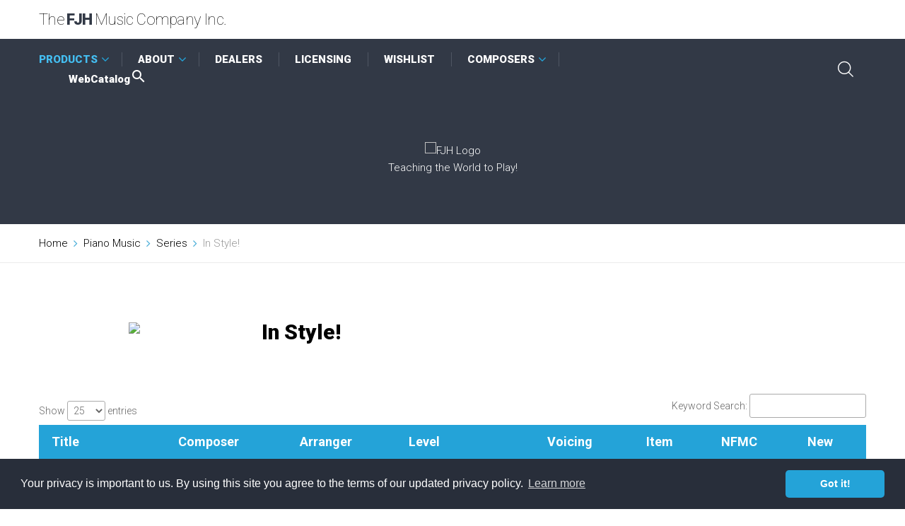

--- FILE ---
content_type: text/html; charset=UTF-8
request_url: https://www.fjhmusic.com/piano/show-series.php?item=In-Style
body_size: 5297
content:
<!DOCTYPE html>
<html lang="en" class="wide wow-animation">
  <head>

<meta name="google-site-verification" content="hYAWiXfKP5swd4sqrDQxdiIQdRa3vCLElI02Ui_x20M" />

<!-- Global site tag (gtag.js) - Google Analytics -->
<script async src="https://www.googletagmanager.com/gtag/js?id=UA-176312322-1"></script>
<script>
  window.dataLayer = window.dataLayer || [];
  function gtag(){dataLayer.push(arguments);}
  gtag('js', new Date());

  gtag('config', 'UA-176312322-1');
</script>


<link rel="stylesheet" type="text/css" href="https://cdn.jsdelivr.net/npm/cookieconsent@3/build/cookieconsent.min.css" />
<script src="https://cdn.jsdelivr.net/npm/cookieconsent@3/build/cookieconsent.min.js" data-cfasync="false"></script>
<script>
window.addEventListener("load", function(){
window.cookieconsent.initialise({
  "palette": {
    "popup": {
      "background": "#282e3a",
      "text": "#ffffff"
    },
    "button": {
      "background": "#24a3d8",
      "text": "#ffffff"
    }
  },
  "theme": "classic",
  "content": {
    "message": "Your privacy is important to us. By using this site you agree to the terms of our updated privacy policy.",
    "href": "https://www.fjhmusic.com/privacy/index.php"
  }
})});
</script>


    <!-- Site Title-->
    <title>Piano Series: In Style!</title>

<SCRIPT LANGUAGE="javascript" SRC="../js/wishlist.js"></SCRIPT>


    <meta name="format-detection" content="telephone=no">
    <meta name="viewport" content="width=device-width, height=device-height, initial-scale=1.0, maximum-scale=1.0, user-scalable=0">
    <meta http-equiv="X-UA-Compatible" content="IE=edge">
    <meta charset="utf-8">
    <link rel="icon" href="../images/favicon.ico" type="image/x-icon">
    <!-- Stylesheets-->
    <link rel="stylesheet" type="text/css" href="//fonts.googleapis.com/css?family=Roboto:100,300,400,500,700,900,300italic">
    <link rel="stylesheet" href="../css/style.css">		
    <link rel="stylesheet" type="text/css" href="../css/jquery.dataTables.css" />
  </head>
  <body>
    <!-- Page-->
    <div class="page">
      <div class="page-loader">
        <div class="cssload-container">
          <div class="cssload-speeding-wheel"></div>
          <p class="loader-header">Loading</p>
        </div>
      </div>
      <!-- Page Header-->
      <header class="page-head">
        <!-- RD Navbar-->
        <div class="rd-navbar-wrap">
          <nav data-layout="rd-navbar-fixed" data-sm-layout="rd-navbar-fixed" data-md-device-layout="rd-navbar-static" data-lg-layout="rd-navbar-static" data-lg-device-layout="rd-navbar-static" data-lg-stick-up-clone="true" data-md-stick-up-offset="114px" data-lg-stick-up-offset="114px" class="rd-navbar rd-navbar-contrast">
            <div class="rd-navbar-inner">
              <!-- RD Navbar Panel-->
              <div class="rd-navbar-panel">
                <!-- RD Navbar Toggle-->
                <button data-rd-navbar-toggle=".rd-navbar-nav-wrap" class="rd-navbar-toggle"><span></span></button>
                <!-- RD Navbar Brand-->
                <a href="../index.php" class="rd-navbar-brand">
                  <div class="brand-name"><span class="text-thin">The</span> <span class="text-ubold text-river-bed">FJH</span>&nbsp;&nbsp;<span class="text-thin">Music Company Inc.</span></div></a>
              </div>
              
              <div class="rd-navbar-nav-wrap rd-navbar-nav-dark">
                <div class="rd-navbar-nav-wrap-inner">
                  <!-- RD Navbar Search-->
                  <div class="rd-navbar-search">
                    <!-- RD Search-->
                    <form action="../search.php" method="GET" class="rd-search">
                      <div class="form-group">
                        <label for="rd-search-form-input" class="form-label">Search...</label>
                        <input id="rd-search-form-input" type="text" name="zoom_query"  class="form-control">
                        
                      </div>
                      <button type="submit" class="rd-search-submit"></button>
                    </form>
                    <div data-rd-navbar-toggle=".rd-navbar-search" class="rd-navbar-search-toggle"></div>
                  </div>
                 <!-- RD Navbar Nav-->
                  <ul class="rd-navbar-nav">
                    <li class="active"><a href="#">PRODUCTS</a>
                      <!-- RD Navbar Dropdown-->
                      <ul class="rd-navbar-dropdown">
                        <li><a href="../piano/index.php">Piano</a>
                          <!-- RD Navbar Dropdown-->
                          <ul class="rd-navbar-dropdown">
                            <li><a href="../piano/index.php">Piano Home</a></li>
                            <li><a href="../piano/satp.php">Succeeding at the Piano</a></li>
                            <li><a href="../piano/list-series.php">Browse Series</a></li>
                            <li><a href="../piano/nfmc.php">NFMC Selections</a></li>
                            <li><a href="../piano/new-releases.php">New Releases</a></li>
                            <li><a href="../piano/list.php">Full Piano Catalog</a></li>
                          </ul>
                           </li>
                        <li><a href="../guitar/index.php">Guitar</a>
                          <!-- RD Navbar Dropdown-->
                          <ul class="rd-navbar-dropdown">
                            <li><a href="../guitar/index.php">Guitar Home</a></li>
                            <li><a href="../guitar/list-series.php">Browse Series</a></li>
                            <li><a href="../guitar/nfmc.php">NFMC Selections</a></li>
                            <li><a href="../guitar/new-releases.php">New Releases</a></li>
                            <li><a href="../guitar/list.php">Full Guitar Catalog</a></li>
                          </ul>
                          </li>
                        <li><a href="../band/index.php">Concert Band</a>
                          <!-- RD Navbar Dropdown-->
                          <ul class="rd-navbar-dropdown">
                            <li><a href="../band/index.php">Concert Band Home</a></li>
                            <li><a href="../band/New-Releases.php">New Releases</a></li>
                            <li><a href="../mos/index.php">Measures of Success</a></li>
                            <li><a href="brianb-bandcat/index.html">Brian Balamages - Concert Band Catalog</a></li>
                            <li><a href="../band/supplemental.php">Supplemental Materials</a></li>

                          </ul>
                          </li>
                        <li><a href="../orchestra/index.php">Orchestra</a>
                          <!-- RD Navbar Dropdown-->
                          <ul class="rd-navbar-dropdown">
                            <li><a href="../orchestra/index.php">Orchestra Home</a></li>
                            <li><a href="../orchestra/New-Releases.php">New Releases</a></li>
                            <li><a href="../mos/index.php">Measures of Success</a></li>
                            <li><a href="../orchestra/NDFS.php">New Directions for Strings</a></li>
                            <li><a href="../orchestra/supplemental.php">Supplemental Materials</a></li>
                          </ul>
                          </li>
                        <li><a href="../jazz/index.php">Jazz Ensemble</a>
                          <!-- RD Navbar Dropdown-->
                          <ul class="rd-navbar-dropdown">
                            <li><a href="../jazz/index.php">Jazz Ensemble Home</a></li>
                            <li><a href="../jazz/New-Releases.php">New Releases</a></li>
                            <li><a href="../jazz/supplemental.php">Supplemental Materials</a></li>
                          </ul>
                          </li>
                        <li><a href="#">Supplemental Books</a>
                          <!-- RD Navbar Dropdown-->
                          <ul class="rd-navbar-dropdown">
                            <li><a href="../band/supplemental.php">Concert Band</a></li>
                            <li><a href="../orchestra/supplemental.php">Orchestra</a></li>
                            <li><a href="../book/display.php?item=PB400">Percussion</a></li>
                          </ul>
                          </li>
                        <li><a href="../chamber/index.php">Solo & Ensemble</a>
                          <!-- RD Navbar Dropdown-->
                          <ul class="rd-navbar-dropdown">
                            <li><a href="../chamber/index.php">Solo & Ensemble Home</a></li>
                            <li><a href="../percussion/index.php">Percussion</a></li>
                          </ul>
                          </li>
                        <li><a href="#">Brian Balmages Music</a>
                          <!-- RD Navbar Dropdown-->
                          <ul class="rd-navbar-dropdown">
                            <li><a href="canzonique/index.php">Canzonique Music</a></li>
                            <li><a href="brianb-bandcat/index.html">Brian Balamages - Concert Band Catalog</a></li>
                          </ul>
                        </li>
                        <li><a href="../recorder/index.php">Recorder</a></li>
                        <li><a href="../catalog.php">Catalog Listing</a></li>
                        <li><a href="../downloads/index.php">Downloads</a></li>
                      </ul>
                    </li>
                    <li><a href="../about.php">ABOUT</a>
                      <!-- RD Navbar Dropdown-->
                      <ul class="rd-navbar-dropdown">
                        <li><a href="../contact.php">Contact</a></li>
                        <li><a href="../about.php">Company History</a></li>
                        <li><a href="../authors/index.php">Composers & Writers</a></li>
                        <li><a href="../newrelease.php">New Issue / New Release Club</a></li>
                        <li><a href="../enotes-subscribe.php">Subscribe to E-notes</a></li>
                      </ul>
                      </li>
                    <li><a href="../dealers/index.php">DEALERS</a></li>
                    <li><a href="../licensing.php">LICENSING</a></li>
                    <li><a href="../wishlist.php">WISHLIST</a></li>
                   <li><a href="../authors/index.php">COMPOSERS</a>
                   <!-- RD Navbar Dropdown-->
                     <ul class="rd-navbar-dropdown">
                        <li><a href="../authors/index.php">FJH Composers & Arrangers</a></li>
                        <li><a href="../composers/submissions.php">Submissions</a></li>                         
                      </ul> 
                     </li>
                     <li><a href="../ecatalog/webcat.php">WebCatalog<i class="mdi mdi-magnify" style="font-size:24px"></i></a></li>  
                  </ul>
                </div>
              </div>
            </div>
          </nav>
        </div>
      </header>

      <!-- PAGE CONTENT-->
      <main class="page-content">
        <section data-on="false" data-lg-on="true" class="rd-parallax bg-river-bed">
          <div data-speed="0.65" data-type="media" data-url="../images/piano-parallax2.jpg" class="rd-parallax-layer"></div>
          <div data-speed="0" data-type="html" class="rd-parallax-layer">
            <div class="shell text-center">
              <div class="range">
                <div class="cell-xs-12">
                  <div class="section-45 section-sm-top-60 section-sm-bottom-68">
                   <img src="../images/fjh-logo-abr.png" width="172" alt="FJH Logo"><br>
                    Teaching the World to Play!
                  </div>
                </div>
              </div>
            </div>
          </div>
        </section>
        <section class="border-bottom border-bottom-gray-lighter">
          <div class="shell">
            <div class="range">
              <div class="cell-xs-12">
                 <ul class="breadcrumbs-custom">
                  <li><a href="../index.php">Home</a></li>
                  <li><a href="index.php">Piano Music</a></li>
                  <li><a href="list-series.php">Series</a></li>
                  <li class="active">In Style!</li>
                </ul>
              </div>
            </div>
          </div>
        </section>



<section class="section-top-55">

        <div class="shell">
            <div class="range">
              <div class="cell-xs-12 cell-md-12 cell-lg-12">
            
           

      <b></b><br></div>
   
            
             
              <div class="cell-xs-12 cell-md-4 cell-lg-3">
            


 
<center><img src="https://www.fjhmusic.com/images/fjh1689.jpg"></center>

               
              </div>

              <div class="cell-xs-12 cell-sm-12 cell-md-6 cell-lg-6">
                <div class="shell">
                  

                
                  
                    <h3>In Style!</h3>
                     
                    
                
                    

           
                   
                    </div>
                 
                </div>
              </div>
            </div>
        </section>


          

            <section class="section-68">
          <div class="shell">
            <div class="range">
              <div class="cell-xs-12">
                <div class="table-scroll">            

 <table class="table table-curious-blue table-striped" width="100%"  id="P-S" ><thead><th>Title</th><th>Composer</th><th>Arranger</th><th>Level</th><th>Voicing</th><th>Item</th><th>NFMC</th><th>New</th></thead><tbody><tr><td><b><a href="display.php?item=FJH1689">In Style! Book 1</a></b></td><td>Brown, Timothy</td><td></td><td><!--115-->Intermediate</td><td>Solo</td><td>FJH1689</td><td></td><td></td></tr><tr><td><b><a href="display.php?item=FJH1694">In Style! Book 2</a></b></td><td>Brown, Timothy</td><td></td><td><!--115-->Intermediate</td><td>Solo</td><td>FJH1694</td><td></td><td></td></tr><tr><td><b><a href="display.php?item=FJH1736">In Style! Book 3 </a></b></td><td>Brown, Timothy</td><td></td><td><!--116-->Late Intermediate</td><td>Solo</td><td>FJH1736</td><td></td><td></td></tr><tr><td><b><a href="display.php?item=FJH2123">In Style! Book 4</a></b></td><td>Brown, Timothy</td><td></td><td><!--116-->Late Intermediate</td><td>Solo</td><td>FJH2123</td><td></td><td></td></tr></tbody></table> 


               </div>
              </div>
            </div>
          </div>
        </section>

        <!-- END -->




 
      </main>


      <!-- Page Footer-->
      <footer class="page-foot">
        <section class="section-45 section-sm-75 bg-river-bed">
          <div class="shell text-center text-sm-left">
            <div class="range range-xs-center">
              <div class="cell-xs-12 cell-sm-6 cell-lg-3">

               <a href="../index.php"><img src="../images/fjh-logo.png" alt="FJH Logo"></a>


                <div class="elements-group-1 offset-top-22">
                  <ul class="list-inline">
                    <li><a href="https://www.youtube.com/user/FJHmusic" class="icon icon-xxs icon-circle icon-dark icon-white-filled fa-youtube-play"></a></li>
                    <li><a href="https://www.facebook.com/FJHpiano/" class="icon icon-xxs icon-circle icon-dark icon-white-filled fa-facebook"></a></li>
                    <li><a href="https://twitter.com/fjhmusicco?lang=en" class="icon icon-xxs icon-circle icon-dark icon-white-filled fa-twitter"></a></li>
                  </ul>
                </div>
              </div>
              <div class="cell-xs-12 cell-sm-6 cell-lg-3 offset-top-45 offset-sm-top-0">
                <h4>Navigation</h4>
                <hr class="hr-variant-1">
                <nav class="footer-nav-wrap text-xs-left">
                  <div class="footer-nav-column">
                    <ul class="footer-nav">
                      <li><a href="../about.php">About FJH</a></li>
                      <li><a href="../piano/index.php">Piano Music</a></li>
                      <li><a href="../guitar/index.php">Guitar Music</a></li>
                      <li><a href="../instrumental/index.php">Instrumental Music</a></li>
                    </ul>
                  </div>
                  <div class="footer-nav-column">
                    <ul class="footer-nav">
                      <li><a href="../dealers/index.php">Dealers</a></li>
                      <li><a href="../licensing.php">Licensing</a></li>
                      <li><a href="../wishlist.php">Wishlist</a></li>
                      <li><a href="../catalog.php">Catalog Listing</a></li>
                    </ul>
                  </div>
                </nav>
              </div>
              <div class="cell-xs-12 cell-sm-6 cell-lg-3 offset-top-45 offset-lg-top-0">
                <h4>Contact info</h4>
                <hr class="hr-variant-1">
                <address class="contact-info reveal-inline-block">
                  <ul class="contact-info-list">
                    <li class="unit unit-horizontal unit-spacing-md">
                      <div class="unit-left"><span class="icon icon-sm icon-picton-blue fa-phone"></span></div>
                      <div class="unit-body"><span class="text-bold"><a href="callto:9543826061">(954) 382-6061</a></span></div>
                    </li>
                    <li class="unit unit-horizontal unit-spacing-md">
                      <div class="unit-left"><span class="icon icon-sm icon-picton-blue fa-envelope-o"></span></div>
                      <div class="unit-body"><span><a href="mailto:sales@fjhmusic.com">sales@fjhmusic.com</a></span></div>
                    </li>
                    <li class="unit unit-horizontal unit-spacing-md">
                      <div class="unit-left"><span class="icon icon-sm icon-picton-blue fa-map-marker"></span></div>
                      <div class="unit-body"><span><span class="text-bold">100 SE Third Avenue</span><span>Suite 1000</span><span>Fort Lauderdale, FL</span><span>33394</span></span></div>
                    </li>
                  </ul>
                </address>
              </div>
              <div class="cell-xs-12 cell-sm-6 cell-lg-3 offset-top-45 offset-lg-top-0">
                <h4>Subscribe</h4>
                <hr class="hr-variant-1">

                <a data-lightbox="iframe" href="../enotes.php"><div class="btn btn-curious-blue btn-icon btn-icon-left">&nbsp;<span class="icon icon-sm fa-envelope-o"></span>&nbsp;&nbsp;FJH E-notes&nbsp;</div></a>

              </div>
            </div>
          </div>
        </section>
        <section class="section-14 bg-ebony-clay">
          <div class="shell text-center">
            <p class="rights">&#169;&nbsp;<span id="copyright-year"></span>&nbsp;The FJH Music Company Inc.&nbsp;|&nbsp;<a href="../privacy/">Privacy policy</a>
              <!-- {%FOOTER_LINK}-->
            </p>
          </div>
        </section>
      </footer>    </div>
   
    <!-- includes:olark-->
    <!-- Javascript-->
    <script src="../js/core.min.js"></script>
    <script src="../js/script.js"></script>


    <script type="text/javascript" charset="utf8" src="../js/jquery.dataTables.js"></script>
 <script src="../js/absolute.js"></script>

<script>
  var namesType = $.fn.dataTable.absoluteOrder( [
    { value: '', position: 'bottom' },
  ] );




 $(document).ready( function () {
 $('#P-S').DataTable( {
    columnDefs: [

      { type: namesType, targets: [1, 2, 3, 5,] }

  ],
  "scrollX": true,
  "pagingType": "full",
  "pageLength": 25
  } );
 } );
 </script>

<script>/*<![CDATA[*/
(function () {
  var scriptURL = 'https://sdks.shopifycdn.com/buy-button/latest/buy-button-storefront.min.js';
  if (window.ShopifyBuy) {
    if (window.ShopifyBuy.UI) {
      ShopifyBuyInit();
    } else {
      loadScript();
    }
  } else {
    loadScript();
  }
  function loadScript() {
    var script = document.createElement('script');
    script.async = true;
    script.src = scriptURL;
    (document.getElementsByTagName('head')[0] || document.getElementsByTagName('body')[0]).appendChild(script);
    script.onload = ShopifyBuyInit;
  }
  function ShopifyBuyInit() {
    var client = ShopifyBuy.buildClient({
      domain: 'the-fjh-music-company-inc.myshopify.com',
      storefrontAccessToken: 'dd7e9efa665e67f70a1635de53b546cd',
    });
    ShopifyBuy.UI.onReady(client).then(function (ui) {
      ui.createComponent('product', {
        id: ' ',
        node: document.getElementById('product-component-CD1032'),
        moneyFormat: '%24%7B%7Bamount%7D%7D',
        options: {
  "product": {
    "styles": {
      "product": {
        "@media (min-width: 601px)": {
          "max-width": "calc(25% - 20px)",
          "margin-left": "20px",
          "margin-bottom": "50px"
        }
      },
      "button": {
        "font-size": "16px",
        "padding-top": "16px",
        "padding-bottom": "16px",
        ":hover": {
          "background-color": "#2093c2"
        },
        "background-color": "#24a3d8",
        ":focus": {
          "background-color": "#2093c2"
        },
        "padding-left": "26px",
        "padding-right": "26px"
      },
      "quantityInput": {
        "font-size": "16px",
        "padding-top": "16px",
        "padding-bottom": "16px"
      }
    },
    "contents": {
      "img": false,
      "title": false,
      "price": false
    },
    "text": {
      "button": "Add to cart"
    }
  },
  "productSet": {
    "styles": {
      "products": {
        "@media (min-width: 601px)": {
          "margin-left": "-20px"
        }
      }
    }
  },
  "modalProduct": {
    "contents": {
      "img": false,
      "imgWithCarousel": true,
      "button": false,
      "buttonWithQuantity": true
    },
    "styles": {
      "product": {
        "@media (min-width: 601px)": {
          "max-width": "100%",
          "margin-left": "0px",
          "margin-bottom": "0px"
        }
      },
      "button": {
        "font-size": "16px",
        "padding-top": "16px",
        "padding-bottom": "16px",
        ":hover": {
          "background-color": "#2093c2"
        },
        "background-color": "#24a3d8",
        ":focus": {
          "background-color": "#2093c2"
        },
        "padding-left": "26px",
        "padding-right": "26px"
      },
      "quantityInput": {
        "font-size": "16px",
        "padding-top": "16px",
        "padding-bottom": "16px"
      }
    }
  },
  "option": {},
  "cart": {
    "popup":false,
    "styles": {
      "button": {
        "font-size": "16px",
        "padding-top": "16px",
        "padding-bottom": "16px",
        ":hover": {
          "background-color": "#2093c2"
        },
        "background-color": "#24a3d8",
        ":focus": {
          "background-color": "#2093c2"
        }
      },
      "title": {
        "color": "#4c4c4c"
      },
      "header": {
        "color": "#4c4c4c"
      },
      "lineItems": {
        "color": "#4c4c4c"
      },
      "subtotalText": {
        "color": "#4c4c4c"
      },
      "subtotal": {
        "color": "#4c4c4c"
      },
      "notice": {
        "color": "#4c4c4c"
      },
      "currency": {
        "color": "#4c4c4c"
      },
      "close": {
        "color": "#4c4c4c",
        ":hover": {
          "color": "#4c4c4c"
        }
      },
      "empty": {
        "color": "#4c4c4c"
      },
      "noteDescription": {
        "color": "#4c4c4c"
      },
      "discountText": {
        "color": "#4c4c4c"
      },
      "discountIcon": {
        "fill": "#4c4c4c"
      },
      "discountAmount": {
        "color": "#4c4c4c"
      }
    }
  },
  "toggle": {
    "styles": {
      "toggle": {
        "background-color": "#24a3d8",
        ":hover": {
          "background-color": "#2093c2"
        },
        ":focus": {
          "background-color": "#2093c2"
        }
      },
      "count": {
        "font-size": "16px"
      }
    }
  },
  "lineItem": {
    "styles": {
      "variantTitle": {
        "color": "#4c4c4c"
      },
      "title": {
        "color": "#4c4c4c"
      },
      "price": {
        "color": "#4c4c4c"
      },
      "fullPrice": {
        "color": "#4c4c4c"
      },
      "discount": {
        "color": "#4c4c4c"
      },
      "discountIcon": {
        "fill": "#4c4c4c"
      },
      "quantity": {
        "color": "#4c4c4c"
      },
      "quantityIncrement": {
        "color": "#4c4c4c",
        "border-color": "#4c4c4c"
      },
      "quantityDecrement": {
        "color": "#4c4c4c",
        "border-color": "#4c4c4c"
      },
      "quantityInput": {
        "color": "#4c4c4c",
        "border-color": "#4c4c4c"
      }
    }
  }
},
      });
    });
  }
})();
/*]]>*/</script>
  </body>
</html>






--- FILE ---
content_type: text/javascript
request_url: https://www.fjhmusic.com/js/absolute.js
body_size: 890
content:
(function( factory ){
    if ( typeof define === 'function' && define.amd ) {
        // AMD
        define( ['jquery', 'datatables.net'], function ( $ ) {
            return factory( $, window, document );
        } );
    }
    else if ( typeof exports === 'object' ) {
        // CommonJS
        module.exports = function (root, $) {
            if ( ! root ) {
                root = window;
            }
 
            if ( ! $ || ! $.fn.dataTable ) {
                $ = require('datatables.net')(root, $).$;
            }
 
            return factory( $, root, root.document );
        };
    }
    else {
        // Browser
        factory( jQuery, window, document );
    }
}(function( $, window, document, undefined ) {
'use strict';
 
// Unique value allowing multiple absolute ordering use cases on a single page.
var _unique = 0;
 
// Function to encapsulate code that is common to both the string and number
// ordering plug-ins.
var _setup = function ( values ) {
    if ( ! Array.isArray( values ) ) {
        values = [ values ];
    }
 
    var o = {
        name: 'absoluteOrder'+(_unique++),
        alwaysTop: {},
        alwaysBottom: {}
    };
 
    // In order to provide performance, the symbols that are to be looked for
    // are stored as parameter keys in an object, allowing O(1) lookup, rather
    // than O(n) if it were in an array.
    for ( var i=0, ien=values.length ; i<ien ; i++ ) {
        var conf = values[i];
 
        if ( typeof conf === 'string' ) {
            o.alwaysTop[ conf ] = true;
        }
        else if ( conf.position === undefined || conf.position === 'top' ) {
            o.alwaysTop[ conf.value ] = true;
        }
        else {
            o.alwaysBottom[ conf.value ] = true;
        }
    }
 
    // Ascending ordering method
    o.asc = function ( a, b, isNumber ) {
        if ( o.alwaysTop[ a ] && o.alwaysTop[ b ] ) {
            return 0;
        }
        else if ( o.alwaysBottom[ a ] && o.alwaysBottom[ b ] ) {
            return 0;
        }
        else if ( o.alwaysTop[ a ] || o.alwaysBottom[ b ] ) {
            return -1;
        }
        else if ( o.alwaysBottom[ a ] || o.alwaysTop[ b ] ) {
            return 1;
        }
 
        if ( isNumber ) {
            // Cast as a number if required
            if ( typeof a === 'string' ) {
                a = a.replace(/[^\d\-\.]/g, '') * 1;
            }
            if ( typeof b === 'string' ) {
                b = b.replace(/[^\d\-\.]/g, '') * 1;
            }
        }
 
        return ((a < b) ? -1 : ((a > b) ? 1 : 0));
    };
 
    // Descending ordering method
    o.desc = function ( a, b, isNumber ) {
        if ( o.alwaysTop[ a ] && o.alwaysTop[ b ] ) {
            return 0;
        }
        else if ( o.alwaysBottom[ a ] && o.alwaysBottom[ b ] ) {
            return 0;
        }
        else if ( o.alwaysTop[ a ] || o.alwaysBottom[ b ] ) {
            return -1;
        }
        else if ( o.alwaysBottom[ a ] || o.alwaysTop[ b ] ) {
            return 1;
        }
 
        if ( isNumber ) {
            if ( typeof a === 'string' ) {
                a = a.replace(/[^\d\-\.]/g, '') * 1;
            }
            if ( typeof b === 'string' ) {
                b = b.replace(/[^\d\-\.]/g, '') * 1;
            }
        }
 
        return ((a < b) ? 1 : ((a > b) ? -1 : 0));
    };
 
    return o;
};
 
// String based ordering
$.fn.dataTable.absoluteOrder = function ( values ) {
    var conf = _setup( values );
 
    $.fn.dataTable.ext.type.order[ conf.name+'-asc' ] = conf.asc;
    $.fn.dataTable.ext.type.order[ conf.name+'-desc' ] = conf.desc;
 
    // Return the name of the sorting plug-in that was created so it can be used
    // with the `columns.type` parameter. There is no auto-detection here.
    return conf.name;
};
 
// Number based ordering - strips out everything but the number information
$.fn.dataTable.absoluteOrderNumber = function ( values ) {
    var conf = _setup( values );
 
    $.fn.dataTable.ext.type.order[ conf.name+'-asc' ] = function ( a, b ) {
        return conf.asc( a, b, true );
    };
    $.fn.dataTable.ext.type.order[ conf.name+'-desc' ] = function ( a, b ) {
        return conf.desc( a, b, true );
    };
 
    return conf.name;
};
 
 
}));